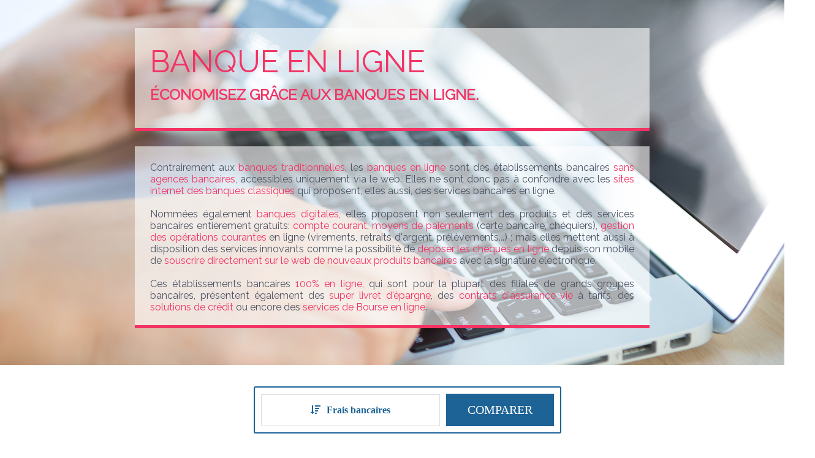

--- FILE ---
content_type: text/html
request_url: https://www.banqueenligne.com/
body_size: 5720
content:
<!DOCTYPE html>
<html>
    <head>
    	<link rel="canonical" href="https://www.banqueenligne.com/" />
        <title>Banqueenligne.com - Economisez grâce aux banques en ligne</title>
        <meta charset="UTF-8">
        <link rel="stylesheet" href="css/style.css">
        <meta name="viewport" content="width=device-width" />

        <link rel="stylesheet" href="https://use.fontawesome.com/releases/v5.8.1/css/all.css" integrity="sha384-50oBUHEmvpQ+1lW4y57PTFmhCaXp0ML5d60M1M7uH2+nqUivzIebhndOJK28anvf" crossorigin="anonymous">

        <!--[if lt IE 9]>
        <link rel="stylesheet" type="text/css" href="css/style-ie.css" />
        <![endif]-->

    </head>
    <body>

        <div class="intro">  
            <div class="w840">
                <div class="block_titre">
                    <h1>banque en ligne</h1>
                    <h2>économisez grâce aux banques en ligne.</h2>
                </div>
                <div class="block_texte">
                    Contrairement aux <strong>banques traditionnelles</strong>, les <strong>banques en ligne</strong> sont des établissements bancaires <strong>sans agences bancaires</strong>, accessibles uniquement via le web. Elles ne sont donc pas à confondre avec les <strong>sites internet des banques classiques</strong> qui proposent, elles aussi, des services bancaires en ligne. 
                    <br><br>
                    Nommées également <strong>banques digitales</strong>, elles proposent non seulement des produits et des services bancaires entièrement gratuits: <strong>compte courant</strong>,<strong> moyens de paiements</strong> (carte bancaire, chéquiers), <strong>gestion des opérations courantes</strong> en ligne (virements, retraits d'argent, prélèvements...) ; mais elles mettent aussi à disposition des services innovants comme la possibilité de <strong>déposer les chèques en ligne </strong> depuis son mobile de <strong>souscrire directement sur le web de nouveaux produits bancaires</strong> avec la signature électronique.
                    <br><br>
                    Ces établissements bancaires <strong>100% en ligne</strong>, qui sont pour la plupart des filiales de grands groupes bancaires, présentent également des <strong>super livret d'épargne</strong>, des <strong>contrats d'assurance vie</strong> à tarifs, des <strong>solutions de crédit </strong>ou encore des <strong>services de Bourse en ligne</strong>.

                </div>
            </div>
        </div>

        <style type="text/css">
            
            .blocComparer{
               display: block;
               width: 100%;
               text-align: center;
                padding: 35px 25px 25px 25px;
            }

            .blocComparer a {
                 background: #fff;
                 padding: 10px;
                 display: inline-block;
                 width: auto;
                 margin: 0 auto;
                 border-radius: 3px;
                 font-size: 0;
                 border: 2px solid #1d6396;
                 background-color: #fff;
            }

            .blocComparer .txt{
                font-weight: 700;
                color: #1d6396;
                padding: 16px 80px;
                border: 1px solid #ddd;
                display: inline-block;
                vertical-align: middle;
                font-family: Roboto;
                font-size: 16px;
                margin-right: 10px;
                background: #fff;
            }

            .blocComparer .txt:before{
                font-family: "Font Awesome 5 Free"; 
                font-weight: 900;
                content:'\f160';
                margin-right:10px;
            }

            .blocComparer .txt.comparatif:before{
                content:'\f245';
            }

            .blocComparer .btn{
                background: #1d6396;
                color: #fff;
                font-family: Roboto;
                display: inline-block;
                vertical-align: middle;
                padding: 15px 35px;
                font-size: 20px;
                font-weight: 500;
                text-transform: uppercase;
            }

            @media (max-width: 750px){
                .blocComparer .btn{
                    padding: 15px 8px;
                }
                .blocComparer .txt{
                    padding: 16px 12px;
                }

                .blocComparer{
                    padding-left: 0;
                    padding-right: 0;
                }
            }
        </style>

        <div class='blocComparer'>
            <a href="https://www.pricebank.fr/frais-bancaires/" >
                <div class='txt'>Frais bancaires</div>
                <div class='btn'>Comparer</div>
            </a>
        </div>

        <div class="avantages">
            <div class="w840">
                <div class="block_avantage_marge">
                    <div class="bg_img_avantage">
                        <img src="img/bg_avantage.png" alt="allo de lumière" class="allo_avantage">
                        <img src="img/avantage_1.png" alt="frais réduit" class="img_avantage1">
                    </div>

                    <h3>Frais bancaires réduits</h3>
                    <p>Ayant moins de frais de fonctionnement, les banques en ligne sont en mesure de proposer des <strong>tarifs attractifs</strong>, voire <strong>totalement gratuits</strong> pour les <strong>services bancaires</strong>, d'<strong>épargne</strong> ou de <strong>bourse</strong>.</p>
                </div>
                <div class="block_avantage_marge">
                    <div class="bg_img_avantage">
                        <img src="img/bg_avantage.png" alt="allo de lumière" class="allo_avantage">
                        <img src="img/avantage_2.png" alt="frais réduit" class="img_avantage2">
                    </div>
                    <h3>Carte bancaire gratuite</h3>
                    <p>Les banques en ligne <strong>offrent</strong>, pour la plupart, une <strong>carte bancaire</strong> associée au compte en ligne. Certaines en ont fait un argument <strong>« une carte gratuite à vie »</strong>.</p>
                </div>
                <div class="block_avantage">
                    <div class="bg_img_avantage">
                        <img src="img/bg_avantage.png" alt="allo de lumière" class="allo_avantage">
                        <img src="img/avantage_3.png" alt="frais réduit" class="img_avantage3">
                    </div>
                    <h3>Banque accessible en mobilité</h3>
                    <p><strong>24 heures sur 24</strong>, ordinateur, tablette, smartphone : la banque en ligne est <strong>accessible quelque soit le moyen et les horaires</strong> pour gérer ses comptes en ligne.</p>         
                </div>
            </div>
        </div>

        <div class="restez_informer" id="msg">
            <div class="w840">
                <h2>restez informé sur la banque en ligne</h2>
                <p>Pour de <strong>plus amples informations</strong> sur les <strong><a target='_blank' href="https://www.pricebank.fr/">banques en ligne</a></strong>, nous vous invitons à nous communiquer votre adresse Email. Nous vous enverons à titre <strong>informationnel</strong> de la <strong>documentation</strong> afin de vous aider à mieux comprendre leurs fonctionnement, et de rester informé sur l’actualité de celles-ci. <br>
               <strong> C'est gratuit et sans engagement !</strong></p>
                
                
                <form action="index.php" method="post">
                    <input type="hidden" name="action" value="send" />
                    <input type="email" name="email" placeholder="Veuillez saisir votre adresse Email" required value="" />
                    <input type="submit" value="valider">
                </form>
            </div>
        </div>

       

        <div class='texte'>
            <div class='w840'>
                <p>Ces dernières années, face aux banques traditionnelles et à leurs frais bancaires relativement élevés s’est dressée l’alternative constituée par les banques en ligne. Moins chères, plus souple, adaptabilité aux différents clients, … Qu’est donc une banque en ligne ? Quelles différences y a-t-il avec une banque traditionnelle ? Quelles sont les offres des banques en ligne existantes ? Tour d’horizon de cette nouvelle forme de banque.</p>
                <p>Que signifie banque en ligne ? Définition</p>
                <p>Une banque en ligne est un établissement bancaire sans agence physique, ni infrastructure ouverte à ses clients. Ses services et produits sont accessibles uniquement en ligne via son site internet et son application smartphone.</p>
                <p>La banque en ligne a commencé à apparaitre avec la démocratisation d’Internet devenu accessible au plus grand nombre. C’est au milieu des années 2000, qu’elle s’est transformé pour devenir telle que nous la connaissons aujourd’hui.</p>
                <p>Les principales et premières banques en ligne a avoir vu le jour comme Boursorama Banque ou Fortuneo ont su tirer profit de leur expérience de courtier en ligne avant de se lancer dans l’activité bancaire. La plupart sont issues de grands groupes bancaires :</p>
                <ul>
                    <li>Boursorama Banque appartient à la Société Générale,</li>
                    <li> Fortuneo au Crédit Mutuel Arkea,</li> 
                    <li> Monabanq au Crédit Mutuel,</li> 
                    <li>BforBank au Crédit Agricole,</li> 
                    <li>Hello Bank! à BNP Paribas</li> 
                    <li>ING Direct au groupe ING.</li> 
                </ul>

                <p>Les différences avec une banque traditionnelle </p>
                <p>Outre l’absence d’infrastructures pour accueillir le public, d’autres différences majeures sont à mettre en avant : </p>
                <p>- l’ouverture de compte 100% en ligne : même si aujourd’hui certaines banques traditionnelles propose une ouverture de compte en ligne partielle le plus souvent en plus de l’ouverture en agence, les banques en ligne quant à elles la propose de A à Z : formulaire rapide et simple, envoi des justificatifs grâce à l’appareil photo du smartphone, etc. ;</p>
                <p>- la disponibilité du service client sur des plages horaires élargies : comme elles ne proposent pas d’accueil physique, leurs services clients sont très disponibles par téléphone, email, chat ou même sur les réseaux sociaux jusqu’à tard le soir (22h généralement)</p>
                <p>- les frais bancaires réduits : la plupart des banques en ligne propose la gratuité des frais de tenue de compte et des cartes bancaires gratuites sous conditions de revenus. Elles permettent ainsi de réaliser en moyenne 117€ d’économies par an par rapport aux banques traditionnelles.</p>
                <p>- la gestion de compte facilitée : avec un accès en ligne pouvant se faire 24h/24 et 7 jours / 7, vous gérez vos dépenses et votre compte en quelques clics. Dans votre espace client, vous pouvez réaliser  en quelques clics des virements SEPA, modifier vos plafonds de retrait et de paiement, etc. </p>
                <p>- l’offre de bienvenue : dans un objectif d’acquisition de clients, elles proposent une offre de bienvenue variant de 80 à 130 euros offerts la plupart du temps. Elles sont proposées pour toute ouverture de compte courant et / ou ouverture de livret d’épargne ou de compte titres pour leurs offres de bourse en ligne.</p>
                
                <p>L’offre des banques en ligne 
                <p>Globalement, les banques en ligne proposent les mêmes produits bancaires et produits d’épargne que les banques traditionnelles. Ainsi, on peut y souscrire : </p>
                <p>- un compte courant en tant que compte individuel ou compte joint</p>
                <p>- des livrets d’épargne tels que livret A, livret de Développement Durable, Plan Epargne Logement ou Compte Epargne Logement, livrets bancaires classiques, livret Jeune, </p>
                <p>- services de bourse en ligne : PEA, compte titres, </p>
                <p>- Crédit : crédit immobilier, prêt personnel (prêt auto, travaux, etc.)</p>
                <p>On peut également profiter de services et d’opérations bancaires comme : </p>
                <p>- paiement sans contact, Paylib et/ou Apple Pay, </p>
                <p>- carte bancaire Visa (Visa Classic, Visa Premier, Visa Infinite, Visa Platinum) ou carte MasterCard ( MasterCard, Gold MasterCard, MasterCard World Elite) </p>
                <p>- chéquier </p>
                <p>- virement SEPA et prélèvement,</p>
                <p>- retrait en distributeurs automatiques (DAB) </p>
                <p>- modification des plafonds de retraits et de dépenses </p>
                <p>- relevé de compte consultable dans l’espace client, </p>
                <p>- si disponible : alertes sms pour les dépenses et retraits importants ou pour un solde disponible faible, découvert autorisé négociable et agios réduits. </p>
                <p>L’appui des grands groupes derrière les banques en ligne leur donne la possibilité de proposer des gammes vraiment complètes et compétitives. </p>
                <p>Cependant, un inconvénient demeure : la barrière du revenu minimum exigées par presque toutes les banques en ligne lors de l’ouverture d’un compte bancaire en ligne. En effet, face à la gratuité de leurs services, elles ont décidé d’instaurer ce pré-requis pour s’assurer un minimum de liquidités disponibles. Ces revenus exigés sont pour un compte courant individuel : </p>
                <ul>
                    <li>Hello Bank! :  1 000€ pour obtenir une carte Visa Classic, 1 800€ pour une carte Visa Premier </li>
                    <li>Boursorama Banque : 1 000€ pour obtenir une carte Visa Classic, 1 800€ pour une carte Visa Premier </li>
                    <li>Fortuneo Banque : 1 200€ pour une MasterCard et 1 800€ pour une Gold MasterCard</li>
                    <li>ING Direct : 1 200€ pour une Gold MasterCard</li>
                    <li>BforBank : 1 600€ pour une carte Visa Premier chez BforBank. </li>
                </ul>
                <p>Si vous ne remplissez pas ce critère, elles vous demandent d’avoir un montant minimum d’épargne (ou encours) au sein de leur établissement. </p>
                <p>A côté de cela, quelques banques offre une alternative : pas de revenus minimum exigés à l’ouverture de compte mais leurs services vous coûtent une somme modique. Par exemple : </p>
                <p>- Chez Monabanq votre carte et compte bancaire vous coûteront entre 2 et 9€/mois selon le type de carte bancaire et le compte choisi. </p>
                <p>- ING Direct vous proposera également une alternative si vous acceptez de payer 5€/mois pour bénéficier de leurs services. </p>
                <p>- Boursorama Banque propose son offre Welcome (comprenant un compte courant et une carte bancaire à autorisation systématique Visa Classic) gratuitement si vous effectuez au minimum une opération par mois. Si ce n’est pas le cas, il vous en coûtera 5€/mois.</p>

                <p>En somme, les banques en ligne, dans la grande majorité, vous donne la possibilité de disposer de la gratuité des services bancaires sur vos opérations courantes de façon totalement indépendante. Des gammes de produits avec des tarifs bancaires attractifs avec des offres de bienvenue promotionnelles, alors pourquoi ne pas en profiter ? </p>
            </div>
        </div>

        <div class='blocComparer'>
            <a href="https://www.pricebank.fr/banques/comparatif-banques.php" >
                <div class='txt comparatif'>Banques en ligne</div>
                <div class='btn'>Comparer</div>
            </a>
        </div>

         <div class="footer">
            <div class="w840">
                <h2>Meilleures banques en ligne</h2>
                <div class="exemple_banque">
                    <img src="img/banque_ing_direct.jpg" alt="banque ING Direct" class="img_banque">
                    <img src="img/banque_la_net_agence.jpg" alt="banque La net Agence" class="img_banque">
                    <img src="img/banque_monabanq.jpg" alt="banque Monabanq." class="img_banque">
                    <img src="img/banque_fortuneo.jpg" alt="banque Fortuneo" class="img_banque">
                </div>
                <div class="exemple_banque">
                    <img src="img/banque_boursorama_banque.jpg" alt="banque Boursorama banque" class="img_banque">
                    <img src="img/banque_lcl.jpg" alt="banque LCL" class="img_banque">
                    <img src="img/banque_cortal_consor.jpg" alt="banque Cortal Consors BNP Parisbas" class="img_banque">
                    <img src="img/banque_hello_bank.jpg" alt="banque Hello Bank" class="img_banque">
                </div>

            </div>
        </div>

        <!-- analytic xiti -->
        <a href="http://www.xiti.com/xiti.asp?s=507554" title="WebAnalytics" target="_top">

            <script type="text/javascript">

            <!--

            Xt_param = 's=507554&p=';

            try {Xt_r = top.document.referrer;}

            catch(e) {Xt_r = document.referrer; }

            Xt_h = new Date();

            Xt_i = '<img width="1" height="1" border="0" alt="" ';

            Xt_i += 'src="//logv17.xiti.com/g.xiti?'+Xt_param;

            Xt_i += '&hl='+Xt_h.getHours()+'x'+Xt_h.getMinutes()+'x'+Xt_h.getSeconds();

            if(parseFloat(navigator.appVersion)>=4)

            {Xt_s=screen;Xt_i+='&r='+Xt_s.width+'x'+Xt_s.height+'x'+Xt_s.pixelDepth+'x'+Xt_s.colorDepth;}

            document.write(Xt_i+'&ref='+Xt_r.replace(/[<>"]/g, '').replace(/&/g, '$')+'" title="Internet Audience">');

            //-->

            </script>

            <noscript>

            Mesure d'audience ROI statistique webanalytics par <img width="80" height="15" src="//logv17.xiti.com/g.xiti?s=507554&p=" alt="WebAnalytics" />

            </noscript>
        </a>
        <!-- fin analytic xiti -->
       
        <style type="text/css">
        .footer {
            width: 100%;
            background: #ece2df url(../img/lettre.png) no-repeat 30%;
        }
        .texte {
            padding-top: 25px;
        }
        </style>
        
    </body>
</html>

--- FILE ---
content_type: text/css
request_url: https://www.banqueenligne.com/css/style.css
body_size: 1490
content:
 @import url(//fonts.googleapis.com/css?family=Droid+Serif|Raleway);


/* ////////////////////////// GENERAL ////////////////////////// */

 body{
 	font-family: 'Raleway', sans-serif;
 	color: #4d5464;
 	margin: 0;
 	padding: 0;
 }

 h1, h2, h3{
 	color: #f33364;
 }

 h1, h2{
 	text-transform: uppercase;
 }

 h3{
 	font-weight: lighter;
 	text-align: center;
 	border-bottom: 2px solid #9c2040; 
 	border-top: 2px solid #9c2040; 
 	padding: 7px 0;
 }

 .droid_serif{
 	font-family: 'Droid Serif', serif;
 }

 .w840{
	width: 840px;
	margin: 0 auto;
}

strong{
	font-weight: normal;
	color: #f33364;
	font-size: inherit;
}

.msg{
	color: #E74F77;
	margin: 0 auto;
	text-align: center;
}











/* ////////////////////////// INTRODUCTION ////////////////////////// */

.intro{
	height: 550px;
	width: 100%;
	background: url("../img/BG_home.jpg");
	background-size: cover;
	background-position: 0 -130px;
	background-attachment: fixed;
	padding-top: 46px;
}

.block_titre, .block_texte{
	background-color: rgba(255,255,255,0.6);
	border-bottom: 5px solid #f33364;
	padding: 25px 25px 20px;
}

.block_titre{
	margin-bottom: 25px;
}

.block_texte{
	text-align: justify;
}

span.titre_1{
	font-size: 70px;
	margin: -10px;
	padding: 0;
	font-weight: lighter;
	text-transform: uppercase;
	margin-right: 0px;
	margin-bottom: 0px;
	text-align: left;
	display: block;
}

h1{
	font-size: 50px;	
	margin: 0;
	padding: 0;
	font-weight: lighter;
	text-transform: uppercase;
	margin-right: 35px;
	margin-bottom: -10px;
}










/* ////////////////////////// LES AVANTAGES ////////////////////////// */

.avantages{
	height: 515px;
	width: 100%;
}

.avantages article h3{
	font-size: 16px;
}

.block_avantage{
	width: 200px;
	float:left;
	text-align: justify;
	margin-top: 70px;
	font-size: 16px;
	position: relative;
}

.block_avantage_marge{
	width: 200px;
	float:left;
	text-align: justify;
	margin-top: 70px;
	font-size: 16px;
	position: relative;
	margin-right: 120px;
}

.bg_img_avantage{
	border: 2px solid #d8c1bc;
	margin: 0 auto;
	width: 150px;
	height: 150px;
	-webkit-border-radius: 50%;
	-moz-border-radius: 50%;
	-o-border-radius: 50%;
	border-radius: 50%;
	background: #ece2df;
	position: relative;
}

.img_avantage1, .img_avantage2, .img_avantage3{
	position: absolute;
	top:0;
	left:0;
}

.allo_avantage{
	position: absolute;
	top:0;
	left:0;
	-webkit-transition: .15s all linear;
	-moz-transition: .15s all linear;
	-o-transition: .15s all linear;
	transition: .15s all linear;
}

.block_avantage:hover .allo_avantage, .block_avantage_marge:hover .allo_avantage {
	-webkit-transition: 20s all linear;
	-moz-transition: 20s all linear;
	-o-transition: 20s all linear;
	transition: 20s all linear;
	-webkit-transform: rotate(900deg);
	-moz-transform: rotate(900deg);
	-o-transform: rotate(900deg);
	transform: rotate(900deg);
}










/* ////////////////////////// RESTEZ INFORMER ////////////////////////// */

.restez_informer{
	height: 340px;
	width: 100%;
	background: #ece2df url('../img/lettre.png') no-repeat 30%;
	text-align: center;
	padding-top: 125px;
}

.restez_informer h2{
	border-bottom: 2px solid #9c2040;
	border-top: 2px solid #9c2040;
	margin: 0 auto;
	padding: 7px;
	font-weight: lighter;
}

.restez_informer p{
	padding-top: 10px;
	line-height: 1.3em;
	padding-bottom: 10px;
	}

input[type="email"]{
	width: 410px;
	height: 43px;
	border: none;
	background: #fff;
	font-size: 23px;
	color: #f33364;
	padding: 0;
	padding-left: 15px;
	font-family: 'Droid Serif', sans-serif; 
}

input[type="submit"]{
	width: 140px;
	height: 43px;
	border: none;
	text-transform: uppercase;
	color: #fff;
	font-size: 24px;	
	margin-left: -3px;
	background: url(../img/ombre_input.jpg) right no-repeat;
	cursor: pointer;
}

input[type="submit"]:hover{
	opacity: .85;
}


::-webkit-input-placeholder {
     color: red;
   font-family: 'Droid Serif', sans-serif; 
   font-size: 23px;
   color: #f33364;
   margin-left: 20px;
}

:-moz-placeholder { /* Firefox 18- */
   color: red;
   font-family: 'Droid Serif', sans-serif; 
   font-size: 23px;
   color: #f33364;
   margin-left: 20px; 
}

::-moz-placeholder {  /* Firefox 19+ */
   color: red;
   font-family: 'Droid Serif', sans-serif; 
   font-size: 23px;
   color: #f33364;
   margin-left: 20px;  
}

:-ms-input-placeholder {  
   color: red;
   font-family: 'Droid Serif', sans-serif; 
   font-size: 23px;
   color: #f33364;
   margin-left: 20px;
}














/* ////////////////////////// EXEMPLE DE BANQUE ////////////////////////// */
.footer{
	height: 250px;
	width: 100%;
	padding-top: 60px;
}


.footer h2{
	border-bottom: 2px solid #9c2040;
	border-top: 2px solid #9c2040;
	width: 390px;
	margin: 0 auto;
	padding: 7px;
	font-weight: lighter;
	text-align: center;
	margin-bottom: 10px;
}

.exemple_banque{
	width: 100%;
	padding-top: 20px;
}

.exemple_banque .img_banque{
	margin-right: 43px;
}

.exemple_banque .img_banque:last-child{
	margin-right: 0;
}

.img_banque:hover{
	opacity: .8;
}


/* /////// MEDIA RESPONSIVE //////// */


@media (max-width: 550px) {

	.w840 {
		width: auto;
	}

	h1 {
		font-size: 25px;
	}

	h2 {
		font-size: 14px;
	}

	.intro {
		height: auto;
	}

	.block_avantage_marge {
	    float: none;
	    margin: 20px auto 0;
	    width: 90%;
	    border-bottom: 1px #eeeeee solid;
	}

	.block_avantage {
	    float: none;
	    margin: 20px auto 0;
	    width: 90%;
	}

	.avantages {
		height: auto;
	}

	.restez_informer {
		padding: 30px 10px;
		height: auto;
		box-sizing: border-box;
	}

	.exemple_banque {
		text-align: center;
	}

	.footer {
		height: auto;
		padding-top: 20px;
		padding-bottom: 20px;
	}

	.exemple_banque .img_banque {
		margin-right: 0px;
	}

	input[type="email"] {
		font-size: 30px;
		width: 80%;
	}

	*::-moz-placeholder {
		font-size: 14px;
	}

	.footer h2 {
		width: 90%;
	}

}